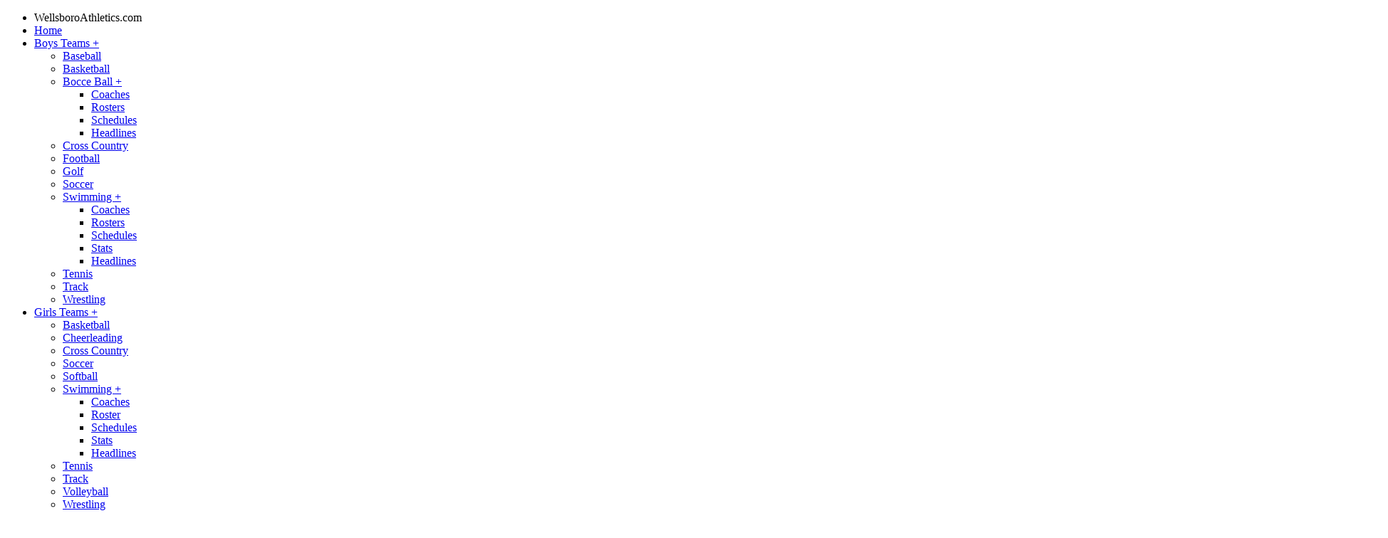

--- FILE ---
content_type: text/html; charset=UTF-8
request_url: https://wellsboroathletics.com/alumni/graduation-year/1982/
body_size: 8565
content:
<!DOCTYPE html>
<html lang="en">
	<head>
		<meta http-equiv="Content-Type" content="text/html; charset=utf-8" />
		<meta http-equiv="X-UA-Compatible" content="IE=edge" />
		<meta name="viewport" content="width=device-width, initial-scale=1.0" />
        <meta name="google-site-verification" content="ie6tzqv2dD4GXqoYjdADhm5OwOAQeay2hlnF23zuOCo" />
        <meta name="msvalidate.01" content="C95201CB21339B1C6E5E98C8BC3B4C3A" />
        <meta name="y_key" content="7aeceb8798805a90" />
        <meta name="description" content="The Official Site of Wellsboro Hornet Athletics" />
		<meta name="author" content="Ed Weaver, Circle W Sports" />
		<meta name="distribution" content="Global" />
        <meta name="DC.title" content="WellsboroAthletics.com" />
        <meta name="geo.region" content="US-PA" />
        <meta name="geo.placename" content="Wellsboro" />
        <meta name="geo.position" content="41.757702;-77.303672" />
	     <meta name="ICBM" content="41.757702, -77.303672" />
		<meta name="revisit-after" content="1 day" />
		<meta name="robots" content="index, follow" />
		<meta name="copyright" content="Copyright (c) 2010-2026 WellsboroAthletics.com. All Rights Reserved." />

		<!-- Start Facebook Open Graph -->
  	    <meta property="og:title" content="Graduation Year - Alumni - WellsboroAthletics.com" />
		<meta property="og:type" content="business.business" />
		<meta property="og:image" content="https://wellsboroathletics.com/img/history/alumni-year.jpg" />
		<meta property="og:url" content="https://wellsboroathletics.com/alumni/graduation-year/1982/" />
		<meta property="og:site_name" content="WellsboroAthletics.com" />
		<meta property="og:description" content="The Official Site of Wellsboro Hornet Athletics" />
		<meta property="business:contact_data:locality" content="Wellsboro" />
		<meta property="business:contact_data:postal_code" content="16901" />
		<meta property="business:contact_data:country_name" content="United States of America" />
		<meta property="og:locale" content="en_US" />
		<meta property="fb:admins" content="72103557" />
		<!-- End Facebook Open Graph -->

        <!-- Start Twitter Card -->
        <meta name="twitter:card" content="summary" />
        <meta name="twitter:site" content="@wellsborohornet" />
        <meta name="twitter:creator" content="@wellsborohornet" />
        <meta name="twitter:url" content="https://wellsboroathletics.com/alumni/graduation-year/1982/" />
        <meta name="twitter:title" content="Graduation Year - Alumni - WellsboroAthletics.com" />
        <meta name="twitter:description" content="The Official Site of Wellsboro Hornet Athletics" />
        <meta name="twitter:image" content="https://wellsboroathletics.com/img/history/alumni-year.jpg" />
        <!-- End Twitter Card -->

        <!-- Start Mobile App Downloads -->
        <meta name="apple-itunes-app" content="app-id=6476780332" />
        <meta name="google-play-app" content="app-id=com.wellsborohornets.app" />
        <!-- End Mobile App Downloads -->

        <title>Graduation Year - Alumni - WellsboroAthletics.com</title>

        <!-- feedburner links here -->

        <link rel="sitemap" type="application/xml" href="https://wellsboroathletics.com/sitemap.xml" title="Sitemap" />
		<link rel="meta" type="application/rdf+xml" href="https://wellsboroathletics.com/dublin.rdf" title="Dublin" />
		<link rel="search" type="application/opensearchdescription+xml" href="https://wellsboroathletics.com/open-search.xml" title="Search WellsboroAthletics.com" />

		<!-- Start Shortcut and Touch Icons -->
		<link rel="shortcut icon" href="https://wellsboroathletics.com/img/icons/favicon.ico" />
		<link rel="apple-touch-icon" href="https://wellsboroathletics.com/img/icons/apple-touch-icon.png" />
		<link rel="apple-touch-icon" sizes="57x57" href="https://wellsboroathletics.com/img/icons/apple-touch-icon-57x57.png" />
		<link rel="apple-touch-icon" sizes="72x72" href="https://wellsboroathletics.com/img/icons/apple-touch-icon-72x72.png" />
		<link rel="apple-touch-icon" sizes="76x76" href="https://wellsboroathletics.com/img/icons/apple-touch-icon-76x76.png" />
		<link rel="apple-touch-icon" sizes="114x114" href="https://wellsboroathletics.com/img/icons/apple-touch-icon-114x114.png" />
		<link rel="apple-touch-icon" sizes="120x120" href="https://wellsboroathletics.com/img/icons/apple-touch-icon-120x120.png" />
		<link rel="apple-touch-icon" sizes="144x144" href="https://wellsboroathletics.com/img/icons/apple-touch-icon-144x144.png" />
		<link rel="apple-touch-icon" sizes="152x152" href="https://wellsboroathletics.com/img/icons/apple-touch-icon-152x152.png" />
		<link rel="apple-touch-icon" sizes="180x180" href="https://wellsboroathletics.com/img/icons/apple-touch-icon-180x180.png" />
		<!-- End Shortcut and Touch Icons -->

        <!-- Start Stylesheets -->
        <link rel="stylesheet" type="text/css" href="https://wellsboroathletics.com/css/smart-banner.css" />
		<link rel="stylesheet" type="text/css" href="https://wellsboroathletics.com/css/foundation.css" />
		<link rel="stylesheet" type="text/css" href="https://wellsboroathletics.com/css/app.css" />
		<link rel="stylesheet" type="text/css" href="https://cdnjs.cloudflare.com/ajax/libs/font-awesome/6.5.2/css/all.min.css" integrity="sha512-SnH5WK+bZxgPHs44uWIX+LLJAJ9/2PkPKZ5QiAj6Ta86w+fsb2TkcmfRyVX3pBnMFcV7oQPJkl9QevSCWr3W6A==" crossorigin="anonymous" referrerpolicy="no-referrer" />

        <link rel="stylesheet" type="text/css" href="https://wellsboroathletics.com/css/owl-carousel/owl.carousel.css" />
        <link rel="stylesheet" type="text/css" href="https://wellsboroathletics.com/css/owl-carousel/owl.theme.css" />
        <link rel="stylesheet" type="text/css" href="https://wellsboroathletics.com/css/owl-carousel/owl.transitions.css" />

		<link rel="stylesheet" type="text/css" href="https://wellsboroathletics.com/js/slick/slick.css" />
	    <link rel="stylesheet" type="text/css" href="https://wellsboroathletics.com/js/slick/slick-theme.css" />

				<!-- End Stylesheets -->
        
                <!-- social sharing -->
        <script type='text/javascript' src='https://platform-api.sharethis.com/js/sharethis.js#property=64c138bac73e91001249189b&product=inline-share-buttons' async='async'></script>
            </head>
    <body>
        <a name="top" id="top"></a>

        <!-- BODY START -->
        <div class="off-canvas-wrap" data-offcanvas>
			<div class="inner-wrap">
				<!-- OFF-CANVAS AREA START -->
                <aside class="left-off-canvas-menu">
                    <ul class="off-canvas-list">
                        <li><label>WellsboroAthletics.com</label></li>
                        <li><a href="https://wellsboroathletics.com">Home</a></li>
                        <li><a href='#' class='off-canvas-submenu-call'>Boys Teams <span class='right'> + </span></a></li>
<ul class='off-canvas-submenu'><li><a href='https://wellsborobaseball.com' target='_blank'>Baseball</a></li>
<li><a href='https://wellsborobasketball.com/boys/' target='_blank'>Basketball</a></li>
<li><a href='#' class='off-canvas-submenu-call'>Bocce Ball <span class='right'> + </span></a></li>
<ul class='off-canvas-submenu'><li><a href='https://wellsboroathletics.com/teams/bocce/coaching-staff/'>Coaches</a></li>
<li><a href='https://wellsboroathletics.com/teams/bocce/rosters/'>Rosters</a></li>
<li><a href='https://wellsboroathletics.com/teams/bocce/schedules/'>Schedules</a></li>
<li><a href='https://wellsboroathletics.com/teams/bocce/headlines/'>Headlines</a></li>
</ul>
<li><a href='https://wellsboroxc.com/boys/' target='_blank'>Cross Country</a></li>
<li><a href='https://wellsborofootball.com/' target='_blank'>Football</a></li>
<li><a href='https://wellsborogolf.com' target='_blank'>Golf</a></li>
<li><a href='https://wellsborosoccer.com/boys/' target='_blank'>Soccer</a></li>
<li><a href='#' class='off-canvas-submenu-call'>Swimming <span class='right'> + </span></a></li>
<ul class='off-canvas-submenu'><li><a href='https://wellsboroathletics.com/teams/boys-swimming/coaching-staff/'>Coaches</a></li>
<li><a href='https://wellsboroathletics.com/teams/boys-swimming/rosters/'>Rosters</a></li>
<li><a href='https://wellsboroathletics.com/teams/boys-swimming/schedules/'>Schedules</a></li>
<li><a href='https://wellsboroathletics.com/teams/boys-swimming/stat-leaders/'>Stats</a></li>
<li><a href='https://wellsboroathletics.com/teams/boys-swimming/headlines/'>Headlines</a></li>
</ul>
<li><a href='https://wellsborotennis.com/boys/' target='_blank'>Tennis</a></li>
<li><a href='https://wellsborotrack.com/boys/' target='_blank'>Track</a></li>
<li><a href='https://wellsborowrestle.com/boys/' target='_blank'>Wrestling</a></li>
</ul>
<li><a href='#' class='off-canvas-submenu-call'>Girls Teams <span class='right'> + </span></a></li>
<ul class='off-canvas-submenu'><li><a href='https://wellsborobasketball.com/girls/' target='_blank'>Basketball</a></li>
<li><a href='https://wellsboroathletics.com/cheerleading/'>Cheerleading</a></li>
<li><a href='https://wellsboroxc.com/girls/' target='_blank'>Cross Country</a></li>
<li><a href='https://wellsborosoccer.com/girls/' target='_blank'>Soccer</a></li>
<li><a href='https://wellsborosoftball.com' target='_blank'>Softball</a></li>
<li><a href='#' class='off-canvas-submenu-call'>Swimming <span class='right'> + </span></a></li>
<ul class='off-canvas-submenu'><li><a href='https://wellsboroathletics.com/teams/girls-swimming/coaching-staff/'>Coaches</a></li>
<li><a href='https://wellsboroathletics.com/teams/girls-swimming/rosters/'>Roster</a></li>
<li><a href='https://wellsboroathletics.com/teams/girls-swimming/schedules/'>Schedules</a></li>
<li><a href='https://wellsboroathletics.com/teams/girls-swimming/stat-leaders/'>Stats</a></li>
<li><a href='https://wellsboroathletics.com/teams/girls-swimming/headlines/'>Headlines</a></li>
</ul>
<li><a href='https://wellsborotennis.com/girls/' target='_blank'>Tennis</a></li>
<li><a href='https://wellsborotrack.com/girls/' target='_blank'>Track</a></li>
<li><a href='https://wellsborovolleyball.com/' target='_blank'>Volleyball</a></li>
<li><a href='https://wellsborowrestle.com/girls/' target='_blank'>Wrestling</a></li>
</ul>
<li><a href='#' class='off-canvas-submenu-call'>Athletic Department <span class='right'> + </span></a></li>
<ul class='off-canvas-submenu'><li><a href='https://wellsboroathletics.com/athletic-department/'>Home</a></li>
<li><a href='https://drive.google.com/file/d/1rfY5oAJG4b42JHf3FqmAYrLWGQikgCp3/view' target='_blank'>COVID-19 Management Plan</a></li>
<li><a href='https://wellsboroathletics.com/athletic-department/committee/'>Committee</a></li>
<li><a href='https://wellsboroathletics.com/athletic-department/general-info/'>General Info</a></li>
<li><a href='https://wellsboroathletics.com/athletic-department/expectations/'>Expectations</a></li>
<li><a href='https://www.wellsborosd.org/o/dg/article/819869' target='_blank'>Insurance</a></li>
<li><a href='https://wellsboroathletics.com/athletic-department/memorial-awards/'>Memorial Awards</a></li>
<li><a href='https://wellsboroathletics.com/athletic-department/staff/'>Staff</a></li>
</ul>
<li><a href='https://wellsboroathletics.com/hall-of-fame/'>Hall of Fame</a></li>
<li><a href='#' class='off-canvas-submenu-call'>History <span class='right'> + </span></a></li>
<ul class='off-canvas-submenu'><li><a href='https://wellsboroathletics.com/history/'>Home</a></li>
<li><a href='https://wellsboroathletics.com/history/all-state/'>All-State Selections</a></li>
<li><a href='https://wellsboroathletics.com/history/alma-mater/'>Alma Mater</a></li>
<li><a href='https://wellsboroathletics.com/alumni/'>Alumni</a></li>
<li><a href='https://wellsboroathletics.com/history/athletic-directors/'>Athletic Directors</a></li>
<li><a href='https://wellsboroathletics.com/history/championships/'>Championships</a></li>
<li><a href='https://wellsboroathletics.com/history/college-athletes/'>College Athletes</a></li>
</ul>
<li><a href='#' class='off-canvas-submenu-call'>Media <span class='right'> + </span></a></li>
<ul class='off-canvas-submenu'><li><a href='https://wellsboroathletics.com/headlines/'>Headlines</a></li>
<li><a href='https://wellsboroathletics.com/rss/'>News Feeds</a></li>
<li><a href='https://wellsboroathletics.com/weekly-athletes/'>Athletes of the Week</a></li>
<li><a href='https://wellsboroathletics.com/advertising/'>Advertising</a></li>
<li><a href='https://wellsboroathletics.com/mobile-app/'>Mobile App</a></li>
<li><a href='https://www.facebook.com/wellsborohornets' target='_blank'>Facebook</a></li>
<li><a href='https://x.com/wellsathletics' target='_blank'>Twitter / X</a></li>
</ul>
<li><a href='https://wellsboroathletics.com/booster-club/'>Booster Club</a></li>
<li><a href='https://wellsboroathletics.com/calendar/'>Calendar</a></li>
                        <li><label>Wellsboro Athletics Network</label></li>
                                                <li><a href="https://wellsborobaseball.com">WellsboroBaseball.com</a></li>
                                                <li><a href="https://wellsborobasketball.com">WellsboroBasketball.com</a></li>
                                                <li><a href="https://wellsborofootball.com">WellsboroFootball.com</a></li>
                                                <li><a href="https://wellsborogolf.com">WellsboroGolf.com</a></li>
                                                <li><a href="https://wellsborosoftball.com">WellsboroSoftball.com</a></li>
                                                <li><a href="https://wellsborotennis.com">WellsboroTennis.com</a></li>
                                                <li><a href="https://wellsborotrack.com">WellsboroTrack.com</a></li>
                                                <li><a href="https://wellsborovolleyball.com">WellsboroVolleyball.com</a></li>
                                                <li><a href="https://wellsborowrestle.com">WellsboroWrestle.com</a></li>
                                                <li><a href="https://wellsboroxc.com">WellsboroXC.com</a></li>
                                            </ul>
                </aside>
                <nav class="tab-bar show-for-medium-down">
					<section id="toggle-menu" class="left-small">
						<a class="left-off-canvas-toggle menu-icon" href="#"><span>&nbsp;</span></a>
					</section>

                    <div id="logo-wrap" class="small-logo">
                        <div id="logo">
                            <a href="https://wellsboroathletics.com"><img src="https://wellsboroathletics.com/img/layout/hornet-logo.png" alt="WellsboroAthletics.com" title="WellsboroAthletics.com" /></a>
                        </div>
                    </div>
				</nav>
                 <!-- OFF-CANVAS AREA END -->

                <!-- HEADER START -->
                <div id="header">
                    <div id="header-left">
                        <div id="logo-wrap">
                            <div id="logo">
                                <a href="https://wellsboroathletics.com"><img src="https://wellsboroathletics.com/img/layout/hornet-logo.png" alt="WellsboroAthletics.com" title="WellsboroAthletics.com" /></a>
                            </div>
                        </div>
                    </div>
                    <div id="header-right">
                        <div id="header-scoreboard">
                            <div id="scoreboard">
            <div class="large-2 columns">
        <div class="scoreboard-wrapper">
            <table>
                <thead>
                <tr>
                    <th colspan="3">GBALL (JV) - 6:00 pm</th>
                </tr>
                </thead>
                <tbody>
                                        <tr>
                        <td width="25%"><img src="https://lh3.googleusercontent.com/d/1kAu_UIx_FM56G2r6-BPEzcuFtG3m3Z-c=w400" alt="Wellsboro" title="Wellsboro" /></td>
                        <td>Wellsboro</td>
                        <td width="10%">0</td>
                    </tr>
                    <tr>
                        <td width="25%"><img src="https://lh3.googleusercontent.com/d/1sB-8NZeYI5sdxhEZMf0REwj224mWIwNc=w400" alt="CV" title="CV" /></td>
                        <td>CV</td>
                        <td width="10%">0</td>
                    </tr>
                                    </tbody>
            </table>
        </div>
    </div>
            <div class="large-2 columns">
        <div class="scoreboard-wrapper">
            <table>
                <thead>
                <tr>
                    <th colspan="3">GBALL (Varsity) - 7:30 pm</th>
                </tr>
                </thead>
                <tbody>
                                        <tr>
                        <td width="25%"><img src="https://lh3.googleusercontent.com/d/1kAu_UIx_FM56G2r6-BPEzcuFtG3m3Z-c=w400" alt="Wellsboro" title="Wellsboro" /></td>
                        <td>Wellsboro</td>
                        <td width="10%">0</td>
                    </tr>
                    <tr>
                        <td width="25%"><img src="https://lh3.googleusercontent.com/d/1sB-8NZeYI5sdxhEZMf0REwj224mWIwNc=w400" alt="CV" title="CV" /></td>
                        <td>CV</td>
                        <td width="10%">0</td>
                    </tr>
                                    </tbody>
            </table>
        </div>
    </div>
    </div>
                            <div class="scoreboard-nav">
                                <div id="arrow-back" class="scoreboard-arrow border-bottom">
                                <p><a href="#"><span class="fa-solid fa-arrow-left"></span></a></p>
                                </div>
                                <div id="arrow-forward" class="scoreboard-arrow">
                                <p><a href="#"><span class="fa-solid fa-arrow-right"></span></a></p>
                                </div>
                            </div>
                        </div>

                        <!-- NAVIGATION START -->
                        <nav class="navbuttons">
                            <section class="top-bar-section">
                                <ul class='left'>
<li class='has-dropdown not-click'>
<a href='#'>Boys Teams</a>
<ul class='dropdown'>
<li><a href='https://wellsborobaseball.com' target='_blank'>Baseball</a></li>
<li><a href='https://wellsborobasketball.com/boys/' target='_blank'>Basketball</a></li>
<li class='has-dropdown not-click'>
<a href='https://wellsboroathletics.com/teams/bocce/'>Bocce Ball</a>
<ul class='dropdown'>
<li><a href='https://wellsboroathletics.com/teams/bocce/coaching-staff/'>Coaches</a></li>
<li><a href='https://wellsboroathletics.com/teams/bocce/rosters/'>Rosters</a></li>
<li><a href='https://wellsboroathletics.com/teams/bocce/schedules/'>Schedules</a></li>
<li><a href='https://wellsboroathletics.com/teams/bocce/headlines/'>Headlines</a></li>
</ul>
</li>
<li><a href='https://wellsboroxc.com/boys/' target='_blank'>Cross Country</a></li>
<li><a href='https://wellsborofootball.com/' target='_blank'>Football</a></li>
<li><a href='https://wellsborogolf.com' target='_blank'>Golf</a></li>
<li><a href='https://wellsborosoccer.com/boys/' target='_blank'>Soccer</a></li>
<li class='has-dropdown not-click'>
<a href='https://wellsboroathletics.com/teams/boys-swimming/'>Swimming</a>
<ul class='dropdown'>
<li><a href='https://wellsboroathletics.com/teams/boys-swimming/coaching-staff/'>Coaches</a></li>
<li><a href='https://wellsboroathletics.com/teams/boys-swimming/rosters/'>Rosters</a></li>
<li><a href='https://wellsboroathletics.com/teams/boys-swimming/schedules/'>Schedules</a></li>
<li><a href='https://wellsboroathletics.com/teams/boys-swimming/stat-leaders/'>Stats</a></li>
<li><a href='https://wellsboroathletics.com/teams/boys-swimming/headlines/'>Headlines</a></li>
</ul>
</li>
<li><a href='https://wellsborotennis.com/boys/' target='_blank'>Tennis</a></li>
<li><a href='https://wellsborotrack.com/boys/' target='_blank'>Track</a></li>
<li><a href='https://wellsborowrestle.com/boys/' target='_blank'>Wrestling</a></li>
</ul>
</li>
<li class='has-dropdown not-click'>
<a href='#'>Girls Teams</a>
<ul class='dropdown'>
<li><a href='https://wellsborobasketball.com/girls/' target='_blank'>Basketball</a></li>
<li><a href='https://wellsboroathletics.com/cheerleading/'>Cheerleading</a></li>
<li><a href='https://wellsboroxc.com/girls/' target='_blank'>Cross Country</a></li>
<li><a href='https://wellsborosoccer.com/girls/' target='_blank'>Soccer</a></li>
<li><a href='https://wellsborosoftball.com' target='_blank'>Softball</a></li>
<li class='has-dropdown not-click'>
<a href='https://wellsboroathletics.com/teams/girls-swimming/'>Swimming</a>
<ul class='dropdown'>
<li><a href='https://wellsboroathletics.com/teams/girls-swimming/coaching-staff/'>Coaches</a></li>
<li><a href='https://wellsboroathletics.com/teams/girls-swimming/rosters/'>Roster</a></li>
<li><a href='https://wellsboroathletics.com/teams/girls-swimming/schedules/'>Schedules</a></li>
<li><a href='https://wellsboroathletics.com/teams/girls-swimming/stat-leaders/'>Stats</a></li>
<li><a href='https://wellsboroathletics.com/teams/girls-swimming/headlines/'>Headlines</a></li>
</ul>
</li>
<li><a href='https://wellsborotennis.com/girls/' target='_blank'>Tennis</a></li>
<li><a href='https://wellsborotrack.com/girls/' target='_blank'>Track</a></li>
<li><a href='https://wellsborovolleyball.com/' target='_blank'>Volleyball</a></li>
<li><a href='https://wellsborowrestle.com/girls/' target='_blank'>Wrestling</a></li>
</ul>
</li>
<li class='has-dropdown not-click'>
<a href='#'>Athletic Department</a>
<ul class='dropdown'>
<li><a href='https://wellsboroathletics.com/athletic-department/'>Home</a></li>
<li><a href='https://drive.google.com/file/d/1rfY5oAJG4b42JHf3FqmAYrLWGQikgCp3/view' target='_blank'>COVID-19 Management Plan</a></li>
<li><a href='https://wellsboroathletics.com/athletic-department/committee/'>Committee</a></li>
<li><a href='https://wellsboroathletics.com/athletic-department/general-info/'>General Info</a></li>
<li><a href='https://wellsboroathletics.com/athletic-department/expectations/'>Expectations</a></li>
<li><a href='https://www.wellsborosd.org/o/dg/article/819869' target='_blank'>Insurance</a></li>
<li><a href='https://wellsboroathletics.com/athletic-department/memorial-awards/'>Memorial Awards</a></li>
<li><a href='https://wellsboroathletics.com/athletic-department/staff/'>Staff</a></li>
</ul>
</li>
<li><a href='https://wellsboroathletics.com/hall-of-fame/'>Hall of Fame</a></li>
<li class='has-dropdown not-click'>
<a href='#'>History</a>
<ul class='dropdown'>
<li><a href='https://wellsboroathletics.com/history/'>Home</a></li>
<li><a href='https://wellsboroathletics.com/history/all-state/'>All-State Selections</a></li>
<li><a href='https://wellsboroathletics.com/history/alma-mater/'>Alma Mater</a></li>
<li><a href='https://wellsboroathletics.com/alumni/'>Alumni</a></li>
<li><a href='https://wellsboroathletics.com/history/athletic-directors/'>Athletic Directors</a></li>
<li><a href='https://wellsboroathletics.com/history/championships/'>Championships</a></li>
<li><a href='https://wellsboroathletics.com/history/college-athletes/'>College Athletes</a></li>
</ul>
</li>
<li class='has-dropdown not-click'>
<a href='#'>Media</a>
<ul class='dropdown'>
<li><a href='https://wellsboroathletics.com/headlines/'>Headlines</a></li>
<li><a href='https://wellsboroathletics.com/rss/'>News Feeds</a></li>
<li><a href='https://wellsboroathletics.com/weekly-athletes/'>Athletes of the Week</a></li>
<li><a href='https://wellsboroathletics.com/advertising/'>Advertising</a></li>
<li><a href='https://wellsboroathletics.com/mobile-app/'>Mobile App</a></li>
<li><a href='https://www.facebook.com/wellsborohornets' target='_blank'>Facebook</a></li>
<li><a href='https://x.com/wellsathletics' target='_blank'>Twitter / X</a></li>
</ul>
</li>
<li><a href='https://wellsboroathletics.com/booster-club/'>Booster Club</a></li>
<li><a href='https://wellsboroathletics.com/calendar/'>Calendar</a></li>
</ul>
                                <ul class="right">
                                    <li><a href="#" onclick="openSearch();"><span class="fa-solid fa-magnifying-glass"></span></a></li>
                                    <li><a href="https://facebook.com/wellsborohornets" target="_blank"><span class="fa-brands fa-facebook-f"></span></a></li>
                                    <li><a href="https://twitter.com/wellsborohornet" target="_blank"><span class="fa-brands fa-x-twitter"></span></a></li>
                                    <li><a href="https://wellsboroathletics.com/rss/"><span class="fa-solid fa-rss"></span></a></li>
                                </ul>
                            </section>
                        </nav>
                        <!-- NAVIGATION END -->
                    </div>
                </div>
                <!-- HEADER END -->

				<!-- CONTENT START -->
<div class="row nobg hidden-for-medium-down">&nbsp;</div>
<div class="row nobg">
    <div class="row nobg">
                <div class="large-9 columns">
            <div id="team-content">
                <div class="row collapse">&nbsp;</div>
                <div class="row collapse">
                    <div class="large-12 columns">
                        <div class="large-12 columns">
                            <div class="hide-for-medium-down">
    <a href="https://www.howardhannaprofessionals.com/" target="_blank">
    <video width="100%" height="100%" autoplay loop muted>
        <source src="https://circlewstudios.com/cws-pictures/pa/d4/wellsboro/hh-ad.mp4" type="video/mp4" />
    </video>
    </a>
</div>
<div class="show-for-medium-down">
    <a href="https://www.howardhannaprofessionals.com/" target="_blank"><img src="https://circlewstudios.com/cws-pictures/pa/d4/wellsboro/hh-banner24.png" alt="Howard Hanna Professionals" title="Howard Hanna Professionals" /></a>
</div>
<div class="row nobg">&nbsp;</div>                            
                            <!-- BREADCRUMBS START -->
                            <div class='row nobg hidden-for-medium-down'><ul class='breadcrumbs'><li><a href='https://wellsboroathletics.com/'>WellsboroAthletics.com</a></li><li><a href='https://wellsboroathletics.com/alumni/'>Alumni</a></li><li class='current'>Graduation Year</li></ul></div>                            <!-- BREADCRUMBS END -->

                            <div class="table-wrapper">
    <table>
        <thead>
            <tr>
                <th>Class of 1982</th>
            </tr>
        </thead>
        <tbody>
            <tr>
                <td><strong>NAME</strong></td>
            </tr>
                                    <tr>
                <td>Dave Anderson</td>
            </tr>
                                    <tr>
                <td>Marty Bonk</td>
            </tr>
                                    <tr>
                <td>Dave Brill</td>
            </tr>
                                    <tr>
                <td>Kathy Brought</td>
            </tr>
                                    <tr>
                <td>Carl Buss</td>
            </tr>
                                    <tr>
                <td>Leonard Callahan</td>
            </tr>
                                    <tr>
                <td>Jim Cleveland</td>
            </tr>
                                    <tr>
                <td>John Cleveland</td>
            </tr>
                                    <tr>
                <td>Lance Coolidge</td>
            </tr>
                                    <tr>
                <td>Scott Cruttenden</td>
            </tr>
                                    <tr>
                <td>Kim Davis</td>
            </tr>
                                    <tr>
                <td>Billie Jo Emmick</td>
            </tr>
                                    <tr>
                <td>Charlie Griscavage</td>
            </tr>
                                    <tr>
                <td>Arnie Hayden</td>
            </tr>
                                    <tr>
                <td>Rusty Heatwole</td>
            </tr>
                                    <tr>
                <td>Sharon Hickey</td>
            </tr>
                                    <tr>
                <td>Kevin Housel</td>
            </tr>
                                    <tr>
                <td>Joe Kauffman</td>
            </tr>
                                    <tr>
                <td>Tim Keck</td>
            </tr>
                                    <tr>
                <td>Dan Kice</td>
            </tr>
                                    <tr>
                <td>Chris Killingstad</td>
            </tr>
                                    <tr>
                <td>Keven Kuhns</td>
            </tr>
                                    <tr>
                <td>Shelly Lewis</td>
            </tr>
                                    <tr>
                <td>Joe Mann</td>
            </tr>
                                    <tr>
                <td>Lori Mengee</td>
            </tr>
                                    <tr>
                <td>Mike Metarko</td>
            </tr>
                                    <tr>
                <td>Garth Mitchell</td>
            </tr>
                                    <tr>
                <td>Pamela Nichols</td>
            </tr>
                                    <tr>
                <td>Mary Niles</td>
            </tr>
                                    <tr>
                <td>Mary Ellen Patt</td>
            </tr>
                                    <tr>
                <td>Cindy Randall</td>
            </tr>
                                    <tr>
                <td>Tom Rudy</td>
            </tr>
                                    <tr>
                <td>Claudine Savoiz</td>
            </tr>
                                    <tr>
                <td>Lynn Strykowski</td>
            </tr>
                                    <tr>
                <td>Leslie Usavage</td>
            </tr>
                                    <tr>
                <td>Elise Walsh</td>
            </tr>
                                    <tr>
                <td>Eric Wertz</td>
            </tr>
                                    <tr>
                <td>Gary Wilburn</td>
            </tr>
                    </tbody>
    </table>
</div>
<div class="row">&nbsp;</div>

                            <div class="row">&nbsp;</div>
                        </div>
                    </div>
                </div>
            </div>
        </div>
        <div class="large-3 columns">
            <a href="https://www.howardhannaprofessionals.com/" target="_blank"><img src="https://wellsboroathletics.com/img/layout/hh-sidebar.jpg" alt="Howard Hanna Professionals" title="Howard Hanna Professionals" /></a>
<div class="row nobg">&nbsp;</div>
<a href="https://circlewsports.com/showcase/" target="_blank"><img src="https://wellsboroathletics.com/img/layout/showcase-thumb.jpg" alt="Showcase by Circle W Sports" title="Showcase by Circle W Sports" /></a>
<div class="row nobg">&nbsp;</div>
<a href="https://sideline.bsnsports.com/schools/pennsylvania/wellsboro/wellsboro-area-high-school" target="_blank"><img src="https://wellsboroathletics.com/img/clothing/bsn-sideline-store2.jpg" alt="Shop Wellsboro Hornet Gear on our BSN Sports Team Store" title="Shop Wellsboro Hornet Gear on our BSN Sports Team Store" /></a>                                </div>
            </div>
</div>

<div class="row nobg">&nbsp;</div>
<div class="row nobg">&nbsp;</div>
<!-- CONTENT END -->

                <!-- ADVERTISING START -->
                <div id='advertising'><div class='row nobg'><div class='small-12 medium-12 large-12 columns'><div id='owl-carousel' class='owl-carousel'><a href='https://www.facebook.com/CornellBrosInc/' target='_blank'><img src='https://circlewstudios.com/cws-pictures/pa/d4/wellsboro/booster-club/ads/2023/cornel-bros.jpg' alt='Cornell Bros, Inc.' title='Cornell Bros, Inc.' /></a><a href='https://arcadiawellsboro.com/' target='_blank'><img src='https://circlewstudios.com/cws-pictures/pa/d4/wellsboro/booster-club/ads/2024/arcadia.jpg' alt='Arcadia Theatre' title='Arcadia Theatre' /></a><a href='https://www.fhfcu.org' target='_blank'><img src='https://circlewstudios.com/cws-pictures/pa/d4/wellsboro/booster-club/ads/2022/first-heritage22.jpg' alt='First Heritage Federal Credit Union' title='First Heritage Federal Credit Union' /></a><a href='https://www.howardhannaprofessionals.com' target='_blank'><img src='https://circlewstudios.com/cws-pictures/pa/d4/wellsboro/booster-club/ads/2025/hh-new25.png' alt='Howard Hanna Realty' title='Howard Hanna Realty' /></a><a href='https://www.firstcitizensbank.com' target='_blank'><img src='https://circlewstudios.com/cws-pictures/pa/d4/wellsboro/booster-club/ads/2022/fccb-22.jpg' alt='First Citizens Community Bank' title='First Citizens Community Bank' /></a><a href='https://www.facebook.com/wellsboro.moose' target='_blank'><img src='https://circlewstudios.com/cws-pictures/pa/d4/wellsboro/booster-club/ads/2024/moose.jpg' alt='Wellsboro Moose Lodge' title='Wellsboro Moose Lodge' /></a><a href='https://photomemoriesbysarah.com' target='_blank'><img src='https://circlewstudios.com/cws-pictures/pa/d4/wellsboro/booster-club/ads/2024/wagaman.jpg' alt='Sarah Wagaman Photography' title='Sarah Wagaman Photography' /></a><img src='https://circlewstudios.com/cws-pictures/pa/d4/wellsboro/booster-club/ads/2024/er-seeding.jpg' alt='E &amp; R Seeding' title='E &amp; R Seeding' /><img src='https://circlewstudios.com/cws-pictures/pa/d4/wellsboro/booster-club/ads/2021/wlc.jpg' alt='Wellsboro Lions Club' title='Wellsboro Lions Club' /><a href='http://upmc.com/SportsMedNCPA' target='_blank'><img src='https://circlewstudios.com/cws-pictures/pa/d4/wellsboro/booster-club/ads/2023/upmc.jpg' alt='UPMC' title='UPMC' /></a><a href='http://meadsauctionandrental.com' target='_blank'><img src='https://circlewstudios.com/cws-pictures/pa/d4/wellsboro/booster-club/ads/2019/meads-auction.jpg' alt='Meads Auction and Tent Rentals' title='Meads Auction and Tent Rentals' /></a><a href='https://www.cnbankpa.com' target='_blank'><img src='https://circlewstudios.com/cws-pictures/pa/d4/wellsboro/booster-club/ads/2023/cn-bank.jpg' alt='C&N' title='C&N' /></a><a href='https://bullfamilychiro.com/' target='_blank'><img src='https://circlewstudios.com/cws-pictures/pa/d4/wellsboro/booster-club/ads/2024/bull-chiropractic.jpg' alt='Bill Family Chiropractic' title='Bill Family Chiropractic' /></a><a href='https://www.facebook.com/JasonsPub/' target='_blank'><img src='https://circlewstudios.com/cws-pictures/pa/d4/wellsboro/booster-club/ads/2024/jasons-grill.jpg' alt='Jasons Grill' title='Jasons Grill' /></a><a href='https://www.statefarm.com/agent/US/PA/Wellsboro/Ken-Leone-2349C1YS000' target='_blank'><img src='https://circlewstudios.com/cws-pictures/pa/d4/wellsboro/booster-club/ads/2015/ken_leone.jpg' alt='State Farm - Ken Leone' title='State Farm - Ken Leone' /></a><a href='http://martinsgardencenter.com' target='_blank'><img src='https://circlewstudios.com/cws-pictures/pa/d4/wellsboro/booster-club/ads/2018/martins-garden.jpg' alt='Martins Landscape Service and Garden Center' title='Martins Landscape Service and Garden Center' /></a><a href='https://www.facebook.com/pages/Ron-Baltzley-Hardwoods/883203341792783' target='_blank'><img src='https://circlewstudios.com/cws-pictures/pa/d4/wellsboro/booster-club/ads/2020/ron-baltzley.jpg' alt='Ron Baltzley Hardwoods' title='Ron Baltzley Hardwoods' /></a><a href='https://www.brctv.com' target='_blank'><img src='https://circlewstudios.com/cws-pictures/pa/d4/wellsboro/booster-club/ads/2022/blue-ridge.jpg' alt='Blue Ridge TV' title='Blue Ridge TV' /></a><a href='https://www.kecksfoodservice.com/' target='_blank'><img src='https://circlewstudios.com/cws-pictures/pa/d4/wellsboro/booster-club/ads/2024/kecks.jpg' alt='Kecks Food Service' title='Kecks Food Service' /></a><a href='https://circlewsports.com' target='_blank'><img src='https://circlewstudios.com/cws-pictures/pa/d4/wellsboro/booster-club/ads/2015/circlew.jpg' alt='Circle W Sports' title='Circle W Sports' /></a><a href='http://metalkraftpm.com' target='_blank'><img src='https://circlewstudios.com/cws-pictures/pa/d4/wellsboro/booster-club/ads/2018/metalkraft.jpg' alt='MetalKraft' title='MetalKraft' /></a><a href='https://wellsboroelectric.com' target='_blank'><img src='https://circlewstudios.com/cws-pictures/pa/d4/wellsboro/booster-club/ads/2021/wellsboro-electric.jpg' alt='Wellsboro Electric' title='Wellsboro Electric' /></a></div></div></div></div>                <!-- ADVERTISING END -->

                <!-- FOOTER START -->
                <div id="footer">
                    <div class="row nobg">&nbsp;</div>
                    <div class="row nobg">
                        <div class="large-2 columns">
                            <h4>General Info</h4>
                            <div class="row nobg">&nbsp;</div>
                            <ul>
<li><a href='https://wellsboroathletics.com/advertising/'>Advertising</a></li>
<li><a href='https://wellsboroathletics.com/weekly-athletes/'>Athletes of the Week</a></li>
<li><a href='https://wellsboroathletics.com/booster-club/'>Booster Club</a></li>
<li><a href='https://wellsboroathletics.com/hall-of-fame/'>Hall of Fame</a></li>
<li><a href='https://wellsboroathletics.com/calendar/'>Calendar</a></li>
<li><a href='https://wellsboroathletics.com/headlines/'>Team Headlines</a></li>
<li><a href='https://wellsboroathletics.com/rss/'>News Feeds</a></li>
</ul>
                        </div>
                        <div class="large-2 columns">
                            <h4>Athletic Department</h4>
                            <div class="row nobg">&nbsp;</div>
                            <ul>
<li><a href='https://wellsboroathletics.com/athletic-department/'>Home</a></li>
<li><a href='https://circlewstudios.com/cws-forms/pa/d4/wellsboro/covid-management-plan.pdf' target='_blank'>COVID-19 Management Plan</a></li>
<li><a href='https://wellsboroathletics.com/athletic-department/general-info/'>General Information</a></li>
<li><a href='https://wellsboroathletics.com/athletic-department/staff/'>Staff</a></li>
<li><a href='https://wellsboroathletics.com/athletic-department/committee/'>Committee</a></li>
<li><a href='https://wellsboroathletics.com/athletic-department/expectations/'>Expectations</a></li>
<li><a href='https://wellsboroathletics.com/history/'>History</a></li>
<li><a href='https://www.wellsborosd.org/o/dg/article/819869' target='_blank'>Insurance</a></li>
<li><a href='https://wellsboroathletics.com/athletic-department/memorial-awards/'>Memorial Awards</a></li>
</ul>
                        </div>
                        <div id="footer-logo-holder" class="large-4 columns">
                            <div id="footer-logo">
                                <a href="https://wellsboroathletics.com"><img src="https://wellsboroathletics.com/img/layout/w.png" alt="WellsboroAthletics.com" title="WellsboroAthletics.com" /></a>
                            </div>
                        </div>
                        <div class="large-2 columns">
                            <h4>Boys Teams</h4>
                            <div class="row nobg">&nbsp;</div>
                            <ul>
<li><a href='https://wellsborobaseball.com' target='_blank'>Baseball</a></li>
<li><a href='https://wellsborobasketball.com/boys/' target='_blank'>Basketball</a></li>
<li><a href='https://wellsboroathletics.com/teams/bocce/'>Bocce Ball</a></li>
<li><a href='https://wellsboroxc.com/boys/' target='_blank'>Cross Country</a></li>
<li><a href='https://wellsborofootball.com/' target='_blank'>Football</a></li>
<li><a href='https://wellsborogolf.com' target='_blank'>Golf</a></li>
<li><a href='https://wellsborosoccer.com/boys/' target='_blank'>Soccer</a></li>
<li><a href='https://wellsboroathletics.com/teams/boys-swimming/'>Swimming</a></li>
<li><a href='https://wellsborotennis.com/boys/' target='_blank'>Tennis</a></li>
<li><a href='https://wellsborotrack.com/boys/' target='_blank'>Track</a></li>
<li><a href='https://wellsborowrestle.com/boys/' target='_blank'>Wrestling</a></li>
</ul>
                        </div>
                        <div class="large-2 columns">
                            <h4>Girls Teams</h4>
                            <div class="row nobg">&nbsp;</div>
                            <ul>
<li><a href='https://wellsborobasketball.com/girls/' target='_blank'>Basketball</a></li>
<li><a href='https://wellsboroathletics.com/cheerleading/'>Cheerleading</a></li>
<li><a href='https://wellsboroxc.com/girls/' target='_blank'>Cross Country</a></li>
<li><a href='https://wellsborosoccer.com/girls/' target='_blank'>Soccer</a></li>
<li><a href='https://wellsborosoftball.com' target='_blank'>Softball</a></li>
<li><a href='https://wellsboroathletics.com/teams/girls-swimming/'>Swimming</a></li>
<li><a href='https://wellsborotennis.com/girls/' target='_blank'>Tennis</a></li>
<li><a href='https://wellsborotrack.com/girls/' target='_blank'>Track</a></li>
<li><a href='https://wellsborovolleyball.com/' target='_blank'>Volleyball</a></li>
<li><a href='https://wellsborowrestle.com/girls/' target='_blank'>Wrestling</a></li>
</ul>
                        </div>
                    </div>
                    <div class="row nobg">&nbsp;</div>
                </div>
                <div id="sub-footer">
                    <div class="row nobg">
                        <div class="show-for-medium-down">
                            <div class="row nobg">&nbsp;</div>
                            <div class="large-12 columns">
                                <p>&copy; 2010-2026 <a href="https://wellsboroathletics.com">WellsboroAthletics.com</a>. All Rights Reserved.</p>
                            </div>
                            <div class="large-12 columns">
                                <p><a href="https://wellsboroathletics.com/privacy/">Privacy Policy</a> / <a href="https://wellsboroathletics.com/contact/">Contact Us</a> / <a href="https://wellsboroathletics.com/athletic-department/sportsmanship/">Sportsmanship</a></p>
                            </div>
                            <div class="large-12 columns">
                                <a href="https://circlewsports.com"><img src="https://wellsboroathletics.com/img/layout/cws-logo.png" alt="Powered by Circle W Sports" title="Powered by Circle W Sports" class="cws-footer-logo" /></a>
                            </div>
                            <div class="row nobg hide-for-small">&nbsp;</div>
                        </div>
                        <div class="hide-for-medium-down">
                            <div class="row nobg">&nbsp;</div>
                            <div class="large-6 columns">
                                <p>&copy; 2010-2026 <a href="https://wellsboroathletics.com">WellsboroAthletics.com</a>. All Rights Reserved.<br /><a href="https://wellsboroathletics.com/privacy/">Privacy Policy</a> / <a href="https://wellsboroathletics.com/contact/">Contact Us</a> / <a href="https://wellsboroathletics.com/sportsmanship/">Sportsmanship</a></p>
                            </div>
                            <div class="large-6 columns right">
                                <a href="https://circlewsports.com"><img src="https://wellsboroathletics.com/img/layout/cws-logo.png" alt="Powered by Circle W Sports" title="Powered by Circle W Sports" class="cws-footer-logo" /></a>
                            </div>
                            <div class="row nobg">&nbsp;</div>
                        </div>
                    </div>
                </div>
                <!-- FOOTER END -->

            </div>
        </div>
        <!-- BODY END -->

        <!-- SEARCH START -->
        <div id="searchOverlay" class="overlay">
            <span id="closeBtn" onclick="closeSearch();" title="Close Overlay">x</span>
            <div class="overlay-content">
                <form action="https://wellsboroathletics.com/search/" method="get" name="search" id="search" class="search-form">
                    <input name="q" type="text" placeholder="Search WellsboroAthletics.com" />
                    <button type="submit"><i class="fa-solid fa-magnifying-glass"></i></button>
                </form>
            </div>
        </div>
        <!-- SEARCH END -->

        <script src="https://wellsboroathletics.com/js/vendor/modernizr.js"></script>
        <script src="https://wellsboroathletics.com/js/vendor/jquery.js"></script>
        <script src="https://wellsboroathletics.com/js/foundation.min.js"></script>
        <script src="https://wellsboroathletics.com/js/smoothanchors.js"></script>
        <script src="https://wellsboroathletics.com/js/owl.carousel.min.js"></script>
        <script src="https://wellsboroathletics.com/js/slick/slick.min.js"></script>
        <script src="https://wellsboroathletics.com/js/menus.js"></script>
        <script src="https://wellsboroathletics.com/js/smart-banner.js"></script>

                <!-- Google tag (gtag.js) -->
        <script async src="https://www.googletagmanager.com/gtag/js?id=G-Y5W6WE3HRH"></script>
        <script>
            window.dataLayer = window.dataLayer || [];
            function gtag(){dataLayer.push(arguments);}
            gtag('js', new Date());

            gtag('config', 'G-Y5W6WE3HRH');
        </script>
        
        
        
        <script>
            $(document).foundation();

            // off-canvas menu
            $(".off-canvas-submenu").hide();
            $(".off-canvas-submenu-call").click(function() {
                var icon = $(this).parent().next(".off-canvas-submenu").is(":visible") ? "+" : "-";

                $(this).parent().next(".off-canvas-submenu").slideToggle("fast");
                $(this).find("span").text(icon);
            });

            $(document).ready(function() {
                // owl carousel (advertising)
                $("#owl-carousel").owlCarousel({
                    items: 6,
                    slideSpeed: 5000,
                    paginationSpeed: 1000,
                    rewindSpeed: 1000,
                    autoPlay: true,
                    stopOnHover: true,
                    //navigation: true,
                    //navigationText: ["prev","next"],
                    rewindNav: true,
                    scrollPerPage: true,
                    responsive: true,
                    responsiveRefreshRate: 200,
                    responsiveBaseWidth: window,
                    dragBeforeAnimFinish: true,
                    mouseDrag: true,
                    touchDrag: true
                });

                // slick carousel (headlines)
                if ($("#home-news-rotator").length) {
                    if ($("#home-news-rotator").hasClass("team")) {
                        $("#home-news-rotator").slick({
                            centerMode: false,
                            centerPadding: '0px',
                            slidesToShow: 1,
                            slidesToScroll: 1,
                            autoplay: true,
                            autoplaySpeed: 7500,
                            arrows: false,
                            dots: true,
                            responsive: [
                                {
                                    breakpoint: 1024,
                                    settings: {
                                        arrows: false,
                                        centerMode: false,
                                        centerPadding: '0px',
                                        slidesToShow: 1
                                    }
                                },
                                {
                                    breakpoint: 768,
                                    settings: {
                                        arrows: false,
                                        centerMode: false,
                                        centerPadding: '0px',
                                        slidesToShow: 1
                                    }
                                },
                                {
                                    breakpoint: 480,
                                    settings: {
                                        arrows: false,
                                        centerMode: false,
                                        centerPadding: '0px',
                                        slidesToShow: 1
                                    }
                                }
                            ]
                        });
                    } else {
                        $("#home-news-rotator").slick({
                            centerMode: true,
                            centerPadding: '200px',
                            slidesToShow: 1,
                            slidesToScroll: 1,
                            autoplay: true,
                            autoplaySpeed: 7500,
                            arrows: false,
                            dots: true,
                            responsive: [
                                {
                                    breakpoint: 1024,
                                    settings: {
                                        arrows: false,
                                        centerMode: false,
                                        centerPadding: '0px',
                                        slidesToShow: 1
                                    }
                                },
                                {
                                    breakpoint: 768,
                                    settings: {
                                        arrows: false,
                                        centerMode: false,
                                        centerPadding: '0px',
                                        slidesToShow: 1
                                    }
                                },
                                {
                                    breakpoint: 480,
                                    settings: {
                                        arrows: false,
                                        centerMode: false,
                                        centerPadding: '0px',
                                        slidesToShow: 1
                                    }
                                }
                            ]
                        });
                    }
                }

                // slick carousel (top schedule)
                $("#scoreboard").slick({
                    slidesToShow: 6,
                    slidesToScroll: 1,
                    autoplay: true,
                    autoplaySpeed: 10000,
                    infinite: true,
                    arrows: false,
                    dots: false
                });

                $("#arrow-back").click(function() {
                    $("#scoreboard").slick("slickPrev");
                });

                $("#arrow-forward").click(function() {
                    $("#scoreboard").slick("slickNext");
                });

                // smart banners (mobile app)
                $(function() { $.smartbanner() } )

                $.smartbanner({
                    title: 'Wellsboro Hornets', // What the title of the app should be in the banner (defaults to <title>)
                    author: 'Circle W Sports', // What the author of the app should be in the banner (defaults to <meta name="author"> or hostname)
                    price: 'FREE', // Price of the app
                    appStoreLanguage: 'us', // Language code for App Store
                    inAppStore: 'On the App Store', // Text of price for iOS
                    inGooglePlay: 'In Google Play', // Text of price for Android
                    inAmazonAppStore: 'In the Amazon Appstore',
                    inWindowsStore: 'In the Windows Store', // Text of price for Windows
                    GooglePlayParams: null, // Aditional parameters for the market
                    icon: null, // The URL of the icon (defaults to <meta name="apple-touch-icon">)
                    iconGloss: null, // Force gloss effect for iOS even for precomposed
                    url: null, // The URL for the button. Keep null if you want the button to link to the app store.
                    button: 'VIEW', // Text for the install button
                    scale: 'auto', // Scale based on viewport size (set to 1 to disable)
                    speedIn: 300, // Show animation speed of the banner
                    speedOut: 400, // Close animation speed of the banner
                    daysHidden: 15, // Duration to hide the banner after being closed (0 = always show banner)
                    daysReminder: 90, // Duration to hide the banner after "VIEW" is clicked *separate from when the close button is clicked* (0 = always show banner)
                    force: null, // Choose 'ios', 'android' or 'windows'. Don't do a browser check, just always show this banner
                    hideOnInstall: true, // Hide the banner after "VIEW" is clicked.
                    layer: false, // Display as overlay layer or slide down the page
                    iOSUniversalApp: true, // If the iOS App is a universal app for both iPad and iPhone, display Smart Banner to iPad users, too.      
                    appendToSelector: 'body', //Append the banner to a specific selector
                    onInstall: function() {
                        // alert('Click install');
                    },
                    onClose: function() {
                        // alert('Click close');
                    }
                });

                            });







            

        // player profiles
        
        // coach profiles
        
        // alumni profiles
        
        // current coach profiles
        
        // old coach profiles
        
        // search
        function openSearch() {
            document.getElementById("searchOverlay").style.display = "block";
        }

        function closeSearch() {
            document.getElementById("searchOverlay").style.display = "none";
        }
        </script>
    </body>
</html>

